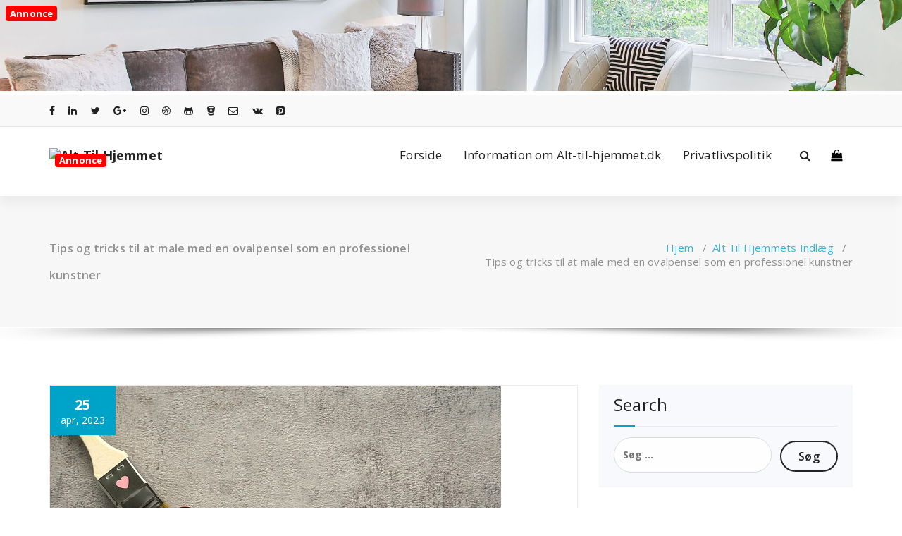

--- FILE ---
content_type: text/html; charset=UTF-8
request_url: https://alt-til-hjemmet.dk/tips-og-tricks-til-at-male-med-en-ovalpensel-som-en-professionel-kunstner/
body_size: 14293
content:
<!DOCTYPE html>
<html lang="da-DK">
	<head>
	<meta charset="UTF-8">
	<meta name="viewport" content="width=device-width, initial-scale=1">
	<link rel="profile" href="https://gmpg.org/xfn/11">
	
	<meta name='robots' content='index, follow, max-image-preview:large, max-snippet:-1, max-video-preview:-1' />
	<style>img:is([sizes="auto" i], [sizes^="auto," i]) { contain-intrinsic-size: 3000px 1500px }</style>
	
	<!-- This site is optimized with the Yoast SEO plugin v26.4 - https://yoast.com/wordpress/plugins/seo/ -->
	<title>Tips og tricks til at male med en ovalpensel som en professionel kunstner - Alt Til Hjemmet</title>
	<link rel="canonical" href="https://alt-til-hjemmet.dk/tips-og-tricks-til-at-male-med-en-ovalpensel-som-en-professionel-kunstner/" />
	<meta property="og:locale" content="da_DK" />
	<meta property="og:type" content="article" />
	<meta property="og:title" content="Tips og tricks til at male med en ovalpensel som en professionel kunstner - Alt Til Hjemmet" />
	<meta property="og:description" content="At male med en ovalpensel kan give dit kunstv&aelig;rk en unik og professionel touch. Men hvordan bruger man egentlig en ovalpensel, og hvilke fordele er der ved at benytte denne type pensel? I denne artikel vil vi give dig tips og tricks til at male med en ovalpensel som en professionel kunstner. Vi vil guide [&hellip;]" />
	<meta property="og:url" content="https://alt-til-hjemmet.dk/tips-og-tricks-til-at-male-med-en-ovalpensel-som-en-professionel-kunstner/" />
	<meta property="og:site_name" content="Alt Til Hjemmet" />
	<meta property="article:published_time" content="2023-04-25T04:00:00+00:00" />
	<meta property="og:image" content="https://alt-til-hjemmet.dk/wp-content/uploads/g4018bbc6fa349fb713a330a7d4e1d9f79a059cd3f1afe16acee220b3f6fee92d8212e4ec28a9660f5b8257cd269069c4ed595ffc287d41767cf6b24a62bc33ee_640.jpg" />
	<meta property="og:image:width" content="640" />
	<meta property="og:image:height" content="427" />
	<meta property="og:image:type" content="image/jpeg" />
	<meta name="twitter:card" content="summary_large_image" />
	<meta name="twitter:label1" content="Estimeret læsetid" />
	<meta name="twitter:data1" content="5 minutter" />
	<script type="application/ld+json" class="yoast-schema-graph">{"@context":"https://schema.org","@graph":[{"@type":"Article","@id":"https://alt-til-hjemmet.dk/tips-og-tricks-til-at-male-med-en-ovalpensel-som-en-professionel-kunstner/#article","isPartOf":{"@id":"https://alt-til-hjemmet.dk/tips-og-tricks-til-at-male-med-en-ovalpensel-som-en-professionel-kunstner/"},"author":{"name":"","@id":""},"headline":"Tips og tricks til at male med en ovalpensel som en professionel kunstner","datePublished":"2023-04-25T04:00:00+00:00","mainEntityOfPage":{"@id":"https://alt-til-hjemmet.dk/tips-og-tricks-til-at-male-med-en-ovalpensel-som-en-professionel-kunstner/"},"wordCount":961,"publisher":{"@id":"https://alt-til-hjemmet.dk/#organization"},"image":{"@id":"https://alt-til-hjemmet.dk/tips-og-tricks-til-at-male-med-en-ovalpensel-som-en-professionel-kunstner/#primaryimage"},"thumbnailUrl":"https://alt-til-hjemmet.dk/wp-content/uploads/g4018bbc6fa349fb713a330a7d4e1d9f79a059cd3f1afe16acee220b3f6fee92d8212e4ec28a9660f5b8257cd269069c4ed595ffc287d41767cf6b24a62bc33ee_640.jpg","articleSection":["Alt Til Hjemmets Indlæg"],"inLanguage":"da-DK"},{"@type":"WebPage","@id":"https://alt-til-hjemmet.dk/tips-og-tricks-til-at-male-med-en-ovalpensel-som-en-professionel-kunstner/","url":"https://alt-til-hjemmet.dk/tips-og-tricks-til-at-male-med-en-ovalpensel-som-en-professionel-kunstner/","name":"Tips og tricks til at male med en ovalpensel som en professionel kunstner - Alt Til Hjemmet","isPartOf":{"@id":"https://alt-til-hjemmet.dk/#website"},"primaryImageOfPage":{"@id":"https://alt-til-hjemmet.dk/tips-og-tricks-til-at-male-med-en-ovalpensel-som-en-professionel-kunstner/#primaryimage"},"image":{"@id":"https://alt-til-hjemmet.dk/tips-og-tricks-til-at-male-med-en-ovalpensel-som-en-professionel-kunstner/#primaryimage"},"thumbnailUrl":"https://alt-til-hjemmet.dk/wp-content/uploads/g4018bbc6fa349fb713a330a7d4e1d9f79a059cd3f1afe16acee220b3f6fee92d8212e4ec28a9660f5b8257cd269069c4ed595ffc287d41767cf6b24a62bc33ee_640.jpg","datePublished":"2023-04-25T04:00:00+00:00","breadcrumb":{"@id":"https://alt-til-hjemmet.dk/tips-og-tricks-til-at-male-med-en-ovalpensel-som-en-professionel-kunstner/#breadcrumb"},"inLanguage":"da-DK","potentialAction":[{"@type":"ReadAction","target":["https://alt-til-hjemmet.dk/tips-og-tricks-til-at-male-med-en-ovalpensel-som-en-professionel-kunstner/"]}]},{"@type":"ImageObject","inLanguage":"da-DK","@id":"https://alt-til-hjemmet.dk/tips-og-tricks-til-at-male-med-en-ovalpensel-som-en-professionel-kunstner/#primaryimage","url":"https://alt-til-hjemmet.dk/wp-content/uploads/g4018bbc6fa349fb713a330a7d4e1d9f79a059cd3f1afe16acee220b3f6fee92d8212e4ec28a9660f5b8257cd269069c4ed595ffc287d41767cf6b24a62bc33ee_640.jpg","contentUrl":"https://alt-til-hjemmet.dk/wp-content/uploads/g4018bbc6fa349fb713a330a7d4e1d9f79a059cd3f1afe16acee220b3f6fee92d8212e4ec28a9660f5b8257cd269069c4ed595ffc287d41767cf6b24a62bc33ee_640.jpg","width":640,"height":427,"caption":"Tips og tricks til at male med en ovalpensel som en professionel kunstner"},{"@type":"BreadcrumbList","@id":"https://alt-til-hjemmet.dk/tips-og-tricks-til-at-male-med-en-ovalpensel-som-en-professionel-kunstner/#breadcrumb","itemListElement":[{"@type":"ListItem","position":1,"name":"Alt-til-hjemmet.dk","item":"https://alt-til-hjemmet.dk/"},{"@type":"ListItem","position":2,"name":"Tips og tricks til at male med en ovalpensel som en professionel kunstner"}]},{"@type":"WebSite","@id":"https://alt-til-hjemmet.dk/#website","url":"https://alt-til-hjemmet.dk/","name":"Alt Til Hjemmet","description":"","publisher":{"@id":"https://alt-til-hjemmet.dk/#organization"},"potentialAction":[{"@type":"SearchAction","target":{"@type":"EntryPoint","urlTemplate":"https://alt-til-hjemmet.dk/?s={search_term_string}"},"query-input":{"@type":"PropertyValueSpecification","valueRequired":true,"valueName":"search_term_string"}}],"inLanguage":"da-DK"},{"@type":"Organization","@id":"https://alt-til-hjemmet.dk/#organization","name":"Alt Til Hjemmet","url":"https://alt-til-hjemmet.dk/","logo":{"@type":"ImageObject","inLanguage":"da-DK","@id":"https://alt-til-hjemmet.dk/#/schema/logo/image/","url":"https://alt-til-hjemmet.dk/wp-content/uploads/Specia.png","contentUrl":"https://alt-til-hjemmet.dk/wp-content/uploads/Specia.png","caption":"Alt Til Hjemmet"},"image":{"@id":"https://alt-til-hjemmet.dk/#/schema/logo/image/"}}]}</script>
	<!-- / Yoast SEO plugin. -->


<link rel='dns-prefetch' href='//fonts.googleapis.com' />
<link rel="alternate" type="application/rss+xml" title="Alt Til Hjemmet &raquo; Feed" href="https://alt-til-hjemmet.dk/feed/" />
<link rel="alternate" type="application/rss+xml" title="Alt Til Hjemmet &raquo;-kommentar-feed" href="https://alt-til-hjemmet.dk/comments/feed/" />
<script type="text/javascript">
/* <![CDATA[ */
window._wpemojiSettings = {"baseUrl":"https:\/\/s.w.org\/images\/core\/emoji\/16.0.1\/72x72\/","ext":".png","svgUrl":"https:\/\/s.w.org\/images\/core\/emoji\/16.0.1\/svg\/","svgExt":".svg","source":{"concatemoji":"https:\/\/alt-til-hjemmet.dk\/wp-includes\/js\/wp-emoji-release.min.js?ver=6.8.3"}};
/*! This file is auto-generated */
!function(s,n){var o,i,e;function c(e){try{var t={supportTests:e,timestamp:(new Date).valueOf()};sessionStorage.setItem(o,JSON.stringify(t))}catch(e){}}function p(e,t,n){e.clearRect(0,0,e.canvas.width,e.canvas.height),e.fillText(t,0,0);var t=new Uint32Array(e.getImageData(0,0,e.canvas.width,e.canvas.height).data),a=(e.clearRect(0,0,e.canvas.width,e.canvas.height),e.fillText(n,0,0),new Uint32Array(e.getImageData(0,0,e.canvas.width,e.canvas.height).data));return t.every(function(e,t){return e===a[t]})}function u(e,t){e.clearRect(0,0,e.canvas.width,e.canvas.height),e.fillText(t,0,0);for(var n=e.getImageData(16,16,1,1),a=0;a<n.data.length;a++)if(0!==n.data[a])return!1;return!0}function f(e,t,n,a){switch(t){case"flag":return n(e,"\ud83c\udff3\ufe0f\u200d\u26a7\ufe0f","\ud83c\udff3\ufe0f\u200b\u26a7\ufe0f")?!1:!n(e,"\ud83c\udde8\ud83c\uddf6","\ud83c\udde8\u200b\ud83c\uddf6")&&!n(e,"\ud83c\udff4\udb40\udc67\udb40\udc62\udb40\udc65\udb40\udc6e\udb40\udc67\udb40\udc7f","\ud83c\udff4\u200b\udb40\udc67\u200b\udb40\udc62\u200b\udb40\udc65\u200b\udb40\udc6e\u200b\udb40\udc67\u200b\udb40\udc7f");case"emoji":return!a(e,"\ud83e\udedf")}return!1}function g(e,t,n,a){var r="undefined"!=typeof WorkerGlobalScope&&self instanceof WorkerGlobalScope?new OffscreenCanvas(300,150):s.createElement("canvas"),o=r.getContext("2d",{willReadFrequently:!0}),i=(o.textBaseline="top",o.font="600 32px Arial",{});return e.forEach(function(e){i[e]=t(o,e,n,a)}),i}function t(e){var t=s.createElement("script");t.src=e,t.defer=!0,s.head.appendChild(t)}"undefined"!=typeof Promise&&(o="wpEmojiSettingsSupports",i=["flag","emoji"],n.supports={everything:!0,everythingExceptFlag:!0},e=new Promise(function(e){s.addEventListener("DOMContentLoaded",e,{once:!0})}),new Promise(function(t){var n=function(){try{var e=JSON.parse(sessionStorage.getItem(o));if("object"==typeof e&&"number"==typeof e.timestamp&&(new Date).valueOf()<e.timestamp+604800&&"object"==typeof e.supportTests)return e.supportTests}catch(e){}return null}();if(!n){if("undefined"!=typeof Worker&&"undefined"!=typeof OffscreenCanvas&&"undefined"!=typeof URL&&URL.createObjectURL&&"undefined"!=typeof Blob)try{var e="postMessage("+g.toString()+"("+[JSON.stringify(i),f.toString(),p.toString(),u.toString()].join(",")+"));",a=new Blob([e],{type:"text/javascript"}),r=new Worker(URL.createObjectURL(a),{name:"wpTestEmojiSupports"});return void(r.onmessage=function(e){c(n=e.data),r.terminate(),t(n)})}catch(e){}c(n=g(i,f,p,u))}t(n)}).then(function(e){for(var t in e)n.supports[t]=e[t],n.supports.everything=n.supports.everything&&n.supports[t],"flag"!==t&&(n.supports.everythingExceptFlag=n.supports.everythingExceptFlag&&n.supports[t]);n.supports.everythingExceptFlag=n.supports.everythingExceptFlag&&!n.supports.flag,n.DOMReady=!1,n.readyCallback=function(){n.DOMReady=!0}}).then(function(){return e}).then(function(){var e;n.supports.everything||(n.readyCallback(),(e=n.source||{}).concatemoji?t(e.concatemoji):e.wpemoji&&e.twemoji&&(t(e.twemoji),t(e.wpemoji)))}))}((window,document),window._wpemojiSettings);
/* ]]> */
</script>
<style id='wp-emoji-styles-inline-css' type='text/css'>

	img.wp-smiley, img.emoji {
		display: inline !important;
		border: none !important;
		box-shadow: none !important;
		height: 1em !important;
		width: 1em !important;
		margin: 0 0.07em !important;
		vertical-align: -0.1em !important;
		background: none !important;
		padding: 0 !important;
	}
</style>
<link rel='stylesheet' id='wp-block-library-css' href='https://alt-til-hjemmet.dk/wp-includes/css/dist/block-library/style.min.css?ver=6.8.3' type='text/css' media='all' />
<style id='classic-theme-styles-inline-css' type='text/css'>
/*! This file is auto-generated */
.wp-block-button__link{color:#fff;background-color:#32373c;border-radius:9999px;box-shadow:none;text-decoration:none;padding:calc(.667em + 2px) calc(1.333em + 2px);font-size:1.125em}.wp-block-file__button{background:#32373c;color:#fff;text-decoration:none}
</style>
<style id='global-styles-inline-css' type='text/css'>
:root{--wp--preset--aspect-ratio--square: 1;--wp--preset--aspect-ratio--4-3: 4/3;--wp--preset--aspect-ratio--3-4: 3/4;--wp--preset--aspect-ratio--3-2: 3/2;--wp--preset--aspect-ratio--2-3: 2/3;--wp--preset--aspect-ratio--16-9: 16/9;--wp--preset--aspect-ratio--9-16: 9/16;--wp--preset--color--black: #000000;--wp--preset--color--cyan-bluish-gray: #abb8c3;--wp--preset--color--white: #ffffff;--wp--preset--color--pale-pink: #f78da7;--wp--preset--color--vivid-red: #cf2e2e;--wp--preset--color--luminous-vivid-orange: #ff6900;--wp--preset--color--luminous-vivid-amber: #fcb900;--wp--preset--color--light-green-cyan: #7bdcb5;--wp--preset--color--vivid-green-cyan: #00d084;--wp--preset--color--pale-cyan-blue: #8ed1fc;--wp--preset--color--vivid-cyan-blue: #0693e3;--wp--preset--color--vivid-purple: #9b51e0;--wp--preset--gradient--vivid-cyan-blue-to-vivid-purple: linear-gradient(135deg,rgba(6,147,227,1) 0%,rgb(155,81,224) 100%);--wp--preset--gradient--light-green-cyan-to-vivid-green-cyan: linear-gradient(135deg,rgb(122,220,180) 0%,rgb(0,208,130) 100%);--wp--preset--gradient--luminous-vivid-amber-to-luminous-vivid-orange: linear-gradient(135deg,rgba(252,185,0,1) 0%,rgba(255,105,0,1) 100%);--wp--preset--gradient--luminous-vivid-orange-to-vivid-red: linear-gradient(135deg,rgba(255,105,0,1) 0%,rgb(207,46,46) 100%);--wp--preset--gradient--very-light-gray-to-cyan-bluish-gray: linear-gradient(135deg,rgb(238,238,238) 0%,rgb(169,184,195) 100%);--wp--preset--gradient--cool-to-warm-spectrum: linear-gradient(135deg,rgb(74,234,220) 0%,rgb(151,120,209) 20%,rgb(207,42,186) 40%,rgb(238,44,130) 60%,rgb(251,105,98) 80%,rgb(254,248,76) 100%);--wp--preset--gradient--blush-light-purple: linear-gradient(135deg,rgb(255,206,236) 0%,rgb(152,150,240) 100%);--wp--preset--gradient--blush-bordeaux: linear-gradient(135deg,rgb(254,205,165) 0%,rgb(254,45,45) 50%,rgb(107,0,62) 100%);--wp--preset--gradient--luminous-dusk: linear-gradient(135deg,rgb(255,203,112) 0%,rgb(199,81,192) 50%,rgb(65,88,208) 100%);--wp--preset--gradient--pale-ocean: linear-gradient(135deg,rgb(255,245,203) 0%,rgb(182,227,212) 50%,rgb(51,167,181) 100%);--wp--preset--gradient--electric-grass: linear-gradient(135deg,rgb(202,248,128) 0%,rgb(113,206,126) 100%);--wp--preset--gradient--midnight: linear-gradient(135deg,rgb(2,3,129) 0%,rgb(40,116,252) 100%);--wp--preset--font-size--small: 13px;--wp--preset--font-size--medium: 20px;--wp--preset--font-size--large: 36px;--wp--preset--font-size--x-large: 42px;--wp--preset--spacing--20: 0.44rem;--wp--preset--spacing--30: 0.67rem;--wp--preset--spacing--40: 1rem;--wp--preset--spacing--50: 1.5rem;--wp--preset--spacing--60: 2.25rem;--wp--preset--spacing--70: 3.38rem;--wp--preset--spacing--80: 5.06rem;--wp--preset--shadow--natural: 6px 6px 9px rgba(0, 0, 0, 0.2);--wp--preset--shadow--deep: 12px 12px 50px rgba(0, 0, 0, 0.4);--wp--preset--shadow--sharp: 6px 6px 0px rgba(0, 0, 0, 0.2);--wp--preset--shadow--outlined: 6px 6px 0px -3px rgba(255, 255, 255, 1), 6px 6px rgba(0, 0, 0, 1);--wp--preset--shadow--crisp: 6px 6px 0px rgba(0, 0, 0, 1);}:where(.is-layout-flex){gap: 0.5em;}:where(.is-layout-grid){gap: 0.5em;}body .is-layout-flex{display: flex;}.is-layout-flex{flex-wrap: wrap;align-items: center;}.is-layout-flex > :is(*, div){margin: 0;}body .is-layout-grid{display: grid;}.is-layout-grid > :is(*, div){margin: 0;}:where(.wp-block-columns.is-layout-flex){gap: 2em;}:where(.wp-block-columns.is-layout-grid){gap: 2em;}:where(.wp-block-post-template.is-layout-flex){gap: 1.25em;}:where(.wp-block-post-template.is-layout-grid){gap: 1.25em;}.has-black-color{color: var(--wp--preset--color--black) !important;}.has-cyan-bluish-gray-color{color: var(--wp--preset--color--cyan-bluish-gray) !important;}.has-white-color{color: var(--wp--preset--color--white) !important;}.has-pale-pink-color{color: var(--wp--preset--color--pale-pink) !important;}.has-vivid-red-color{color: var(--wp--preset--color--vivid-red) !important;}.has-luminous-vivid-orange-color{color: var(--wp--preset--color--luminous-vivid-orange) !important;}.has-luminous-vivid-amber-color{color: var(--wp--preset--color--luminous-vivid-amber) !important;}.has-light-green-cyan-color{color: var(--wp--preset--color--light-green-cyan) !important;}.has-vivid-green-cyan-color{color: var(--wp--preset--color--vivid-green-cyan) !important;}.has-pale-cyan-blue-color{color: var(--wp--preset--color--pale-cyan-blue) !important;}.has-vivid-cyan-blue-color{color: var(--wp--preset--color--vivid-cyan-blue) !important;}.has-vivid-purple-color{color: var(--wp--preset--color--vivid-purple) !important;}.has-black-background-color{background-color: var(--wp--preset--color--black) !important;}.has-cyan-bluish-gray-background-color{background-color: var(--wp--preset--color--cyan-bluish-gray) !important;}.has-white-background-color{background-color: var(--wp--preset--color--white) !important;}.has-pale-pink-background-color{background-color: var(--wp--preset--color--pale-pink) !important;}.has-vivid-red-background-color{background-color: var(--wp--preset--color--vivid-red) !important;}.has-luminous-vivid-orange-background-color{background-color: var(--wp--preset--color--luminous-vivid-orange) !important;}.has-luminous-vivid-amber-background-color{background-color: var(--wp--preset--color--luminous-vivid-amber) !important;}.has-light-green-cyan-background-color{background-color: var(--wp--preset--color--light-green-cyan) !important;}.has-vivid-green-cyan-background-color{background-color: var(--wp--preset--color--vivid-green-cyan) !important;}.has-pale-cyan-blue-background-color{background-color: var(--wp--preset--color--pale-cyan-blue) !important;}.has-vivid-cyan-blue-background-color{background-color: var(--wp--preset--color--vivid-cyan-blue) !important;}.has-vivid-purple-background-color{background-color: var(--wp--preset--color--vivid-purple) !important;}.has-black-border-color{border-color: var(--wp--preset--color--black) !important;}.has-cyan-bluish-gray-border-color{border-color: var(--wp--preset--color--cyan-bluish-gray) !important;}.has-white-border-color{border-color: var(--wp--preset--color--white) !important;}.has-pale-pink-border-color{border-color: var(--wp--preset--color--pale-pink) !important;}.has-vivid-red-border-color{border-color: var(--wp--preset--color--vivid-red) !important;}.has-luminous-vivid-orange-border-color{border-color: var(--wp--preset--color--luminous-vivid-orange) !important;}.has-luminous-vivid-amber-border-color{border-color: var(--wp--preset--color--luminous-vivid-amber) !important;}.has-light-green-cyan-border-color{border-color: var(--wp--preset--color--light-green-cyan) !important;}.has-vivid-green-cyan-border-color{border-color: var(--wp--preset--color--vivid-green-cyan) !important;}.has-pale-cyan-blue-border-color{border-color: var(--wp--preset--color--pale-cyan-blue) !important;}.has-vivid-cyan-blue-border-color{border-color: var(--wp--preset--color--vivid-cyan-blue) !important;}.has-vivid-purple-border-color{border-color: var(--wp--preset--color--vivid-purple) !important;}.has-vivid-cyan-blue-to-vivid-purple-gradient-background{background: var(--wp--preset--gradient--vivid-cyan-blue-to-vivid-purple) !important;}.has-light-green-cyan-to-vivid-green-cyan-gradient-background{background: var(--wp--preset--gradient--light-green-cyan-to-vivid-green-cyan) !important;}.has-luminous-vivid-amber-to-luminous-vivid-orange-gradient-background{background: var(--wp--preset--gradient--luminous-vivid-amber-to-luminous-vivid-orange) !important;}.has-luminous-vivid-orange-to-vivid-red-gradient-background{background: var(--wp--preset--gradient--luminous-vivid-orange-to-vivid-red) !important;}.has-very-light-gray-to-cyan-bluish-gray-gradient-background{background: var(--wp--preset--gradient--very-light-gray-to-cyan-bluish-gray) !important;}.has-cool-to-warm-spectrum-gradient-background{background: var(--wp--preset--gradient--cool-to-warm-spectrum) !important;}.has-blush-light-purple-gradient-background{background: var(--wp--preset--gradient--blush-light-purple) !important;}.has-blush-bordeaux-gradient-background{background: var(--wp--preset--gradient--blush-bordeaux) !important;}.has-luminous-dusk-gradient-background{background: var(--wp--preset--gradient--luminous-dusk) !important;}.has-pale-ocean-gradient-background{background: var(--wp--preset--gradient--pale-ocean) !important;}.has-electric-grass-gradient-background{background: var(--wp--preset--gradient--electric-grass) !important;}.has-midnight-gradient-background{background: var(--wp--preset--gradient--midnight) !important;}.has-small-font-size{font-size: var(--wp--preset--font-size--small) !important;}.has-medium-font-size{font-size: var(--wp--preset--font-size--medium) !important;}.has-large-font-size{font-size: var(--wp--preset--font-size--large) !important;}.has-x-large-font-size{font-size: var(--wp--preset--font-size--x-large) !important;}
:where(.wp-block-post-template.is-layout-flex){gap: 1.25em;}:where(.wp-block-post-template.is-layout-grid){gap: 1.25em;}
:where(.wp-block-columns.is-layout-flex){gap: 2em;}:where(.wp-block-columns.is-layout-grid){gap: 2em;}
:root :where(.wp-block-pullquote){font-size: 1.5em;line-height: 1.6;}
</style>
<link rel='stylesheet' id='specia-style-css' href='https://alt-til-hjemmet.dk/wp-content/themes/specia/style.css?ver=6.8.3' type='text/css' media='all' />
<style id='specia-style-inline-css' type='text/css'>
.bt-primary,a.bt-primary,button.bt-primary,.more-link,a.more-link, .wpcf7-submit,input.wpcf7-submit,div.tagcloud a,.widget .woocommerce-product-search input[type='search'],.widget .search-form input[type='search'],input[type='submit'],button[type='submit'],.woo-sidebar .woocommerce-mini-cart__buttons.buttons .button,footer .woocommerce-mini-cart__buttons.buttons .button,.woocommerce ul.products li.product .button, .woocommerce nav.woocommerce-pagination ul li a,.woocommerce nav.woocommerce-pagination ul li span,.top-scroll,.woocommerce-cart .wc-proceed-to-checkout a.checkout-button,.woocommerce table.cart td.actions .input-text,.woocommerce-page #content table.cart td.actions .input-text,.woocommerce-page table.cart td.actions .input-text,.wp-block-search .wp-block-search__input, .wp-block-loginout a, .woocommerce a.button, .woocommerce span.onsale {
					border-radius: 100px !important;
				}

</style>
<link rel='stylesheet' id='specia-default-css' href='https://alt-til-hjemmet.dk/wp-content/themes/specia/css/colors/default.css?ver=6.8.3' type='text/css' media='all' />
<link rel='stylesheet' id='owl-carousel-css' href='https://alt-til-hjemmet.dk/wp-content/themes/specia/css/owl.carousel.css?ver=6.8.3' type='text/css' media='all' />
<link rel='stylesheet' id='bootstrap-css' href='https://alt-til-hjemmet.dk/wp-content/themes/specia/css/bootstrap.min.css?ver=6.8.3' type='text/css' media='all' />
<link rel='stylesheet' id='woo-css' href='https://alt-til-hjemmet.dk/wp-content/themes/specia/css/woo.css?ver=6.8.3' type='text/css' media='all' />
<link rel='stylesheet' id='specia-form-css' href='https://alt-til-hjemmet.dk/wp-content/themes/specia/css/form.css?ver=6.8.3' type='text/css' media='all' />
<link rel='stylesheet' id='specia-typography-css' href='https://alt-til-hjemmet.dk/wp-content/themes/specia/css/typography.css?ver=6.8.3' type='text/css' media='all' />
<link rel='stylesheet' id='specia-media-query-css' href='https://alt-til-hjemmet.dk/wp-content/themes/specia/css/media-query.css?ver=6.8.3' type='text/css' media='all' />
<link rel='stylesheet' id='specia-widget-css' href='https://alt-til-hjemmet.dk/wp-content/themes/specia/css/widget.css?ver=6.8.3' type='text/css' media='all' />
<link rel='stylesheet' id='specia-top-widget-css' href='https://alt-til-hjemmet.dk/wp-content/themes/specia/css/top-widget.css?ver=6.8.3' type='text/css' media='all' />
<link rel='stylesheet' id='specia-text-animate-css' href='https://alt-til-hjemmet.dk/wp-content/themes/specia/css/text-animate.css?ver=6.8.3' type='text/css' media='all' />
<link rel='stylesheet' id='animate-css' href='https://alt-til-hjemmet.dk/wp-content/themes/specia/css/animate.min.css?ver=6.8.3' type='text/css' media='all' />
<link rel='stylesheet' id='specia-text-rotator-css' href='https://alt-til-hjemmet.dk/wp-content/themes/specia/css/text-rotator.css?ver=6.8.3' type='text/css' media='all' />
<link rel='stylesheet' id='specia-menus-css' href='https://alt-til-hjemmet.dk/wp-content/themes/specia/css/menus.css?ver=6.8.3' type='text/css' media='all' />
<link rel='stylesheet' id='font-awesome-css' href='https://alt-til-hjemmet.dk/wp-content/themes/specia/css/fonts/font-awesome/css/font-awesome.min.css?ver=6.8.3' type='text/css' media='all' />
<link rel='stylesheet' id='specia-fonts-css' href='//fonts.googleapis.com/css?family=Open+Sans%3A300%2C400%2C600%2C700%2C800%7CRaleway%3A400%2C700&#038;subset=latin%2Clatin-ext' type='text/css' media='all' />
<script type="text/javascript" src="https://alt-til-hjemmet.dk/wp-includes/js/jquery/jquery.min.js?ver=3.7.1" id="jquery-core-js"></script>
<script type="text/javascript" src="https://alt-til-hjemmet.dk/wp-includes/js/jquery/jquery-migrate.min.js?ver=3.4.1" id="jquery-migrate-js"></script>
<script type="text/javascript" src="https://alt-til-hjemmet.dk/wp-content/themes/specia/js/bootstrap.min.js?ver=6.8.3" id="bootstrap-js"></script>
<script type="text/javascript" src="https://alt-til-hjemmet.dk/wp-content/themes/specia/js/owl.carousel.min.js?ver=6.8.3" id="owl-carousel-js"></script>
<script type="text/javascript" src="https://alt-til-hjemmet.dk/wp-content/themes/specia/js/jquery.simple-text-rotator.min.js?ver=6.8.3" id="jquery-text-rotator-js"></script>
<script type="text/javascript" src="https://alt-til-hjemmet.dk/wp-content/themes/specia/js/wow.min.js?ver=6.8.3" id="wow-min-js"></script>
<script type="text/javascript" src="https://alt-til-hjemmet.dk/wp-content/themes/specia/js/component.min.js?ver=6.8.3" id="specia-service-component-js"></script>
<script type="text/javascript" src="https://alt-til-hjemmet.dk/wp-content/themes/specia/js/modernizr.custom.min.js?ver=6.8.3" id="specia-service-modernizr-custom-js"></script>
<script type="text/javascript" src="https://alt-til-hjemmet.dk/wp-content/themes/specia/js/custom.js?ver=6.8.3" id="specia-custom-js-js"></script>
<link rel="https://api.w.org/" href="https://alt-til-hjemmet.dk/wp-json/" /><link rel="alternate" title="JSON" type="application/json" href="https://alt-til-hjemmet.dk/wp-json/wp/v2/posts/375" /><link rel="EditURI" type="application/rsd+xml" title="RSD" href="https://alt-til-hjemmet.dk/xmlrpc.php?rsd" />
<meta name="generator" content="WordPress 6.8.3" />
<link rel='shortlink' href='https://alt-til-hjemmet.dk/?p=375' />
<link rel="alternate" title="oEmbed (JSON)" type="application/json+oembed" href="https://alt-til-hjemmet.dk/wp-json/oembed/1.0/embed?url=https%3A%2F%2Falt-til-hjemmet.dk%2Ftips-og-tricks-til-at-male-med-en-ovalpensel-som-en-professionel-kunstner%2F" />
<link rel="alternate" title="oEmbed (XML)" type="text/xml+oembed" href="https://alt-til-hjemmet.dk/wp-json/oembed/1.0/embed?url=https%3A%2F%2Falt-til-hjemmet.dk%2Ftips-og-tricks-til-at-male-med-en-ovalpensel-som-en-professionel-kunstner%2F&#038;format=xml" />
</head>

<body data-rsssl=1 class="wp-singular post-template-default single single-post postid-375 single-format-standard wp-custom-logo wp-theme-specia">
<div id="page" class="site">
	<a class="skip-link screen-reader-text" href="#content">Videre til indhold</a>

	<a href="https://alt-til-hjemmet.dk/" id="custom-header" rel="home">
		<img src="https://alt-til-hjemmet.dk/wp-content/uploads/cropped-Untitled-1-2.jpg" width="2000" height="201" alt="Alt Til Hjemmet">
	</a>
	


<header id="header-section" class="header nav-specia" role="banner">
		<div id="unique-header" class="header-top-info d-lg-block d-none wow fadeInDown">
		<div class="header-widget">
			<div class="container">
				<div class="row">
					<div class="col-lg-6 col-12">
						<div id="header-top-left" class="text-lg-left text-center">
							<!-- Start Social Media Icons -->
											
															<aside id="social_widget" class="widget widget_social_widget">
									<ul>
										 
											<li><a class="tool-bounce tool-bottom-left" href="#" aria-label="fa-facebook"><i class="fa fa-facebook"></i></a></li>
																				
										 
										<li><a class="tool-bounce tool-bottom-left" href="#" aria-label="fa-linkedin"><i class="fa fa-linkedin"></i></a></li>
																				
										 
										<li><a class="tool-bounce tool-bottom-left" href="#" aria-label="fa-twitter"><i class="fa fa-twitter"></i></a></li>
																				
										 
										<li><a class="tool-bounce tool-bottom-left" href="#" aria-label="fa-google-plus"><i class="fa fa-google-plus"></i></a></li>
																				
										 
										<li><a class="tool-bounce tool-bottom-left" href="#" aria-label="fa-instagram"><i class="fa fa-instagram"></i></a></li>
																				
										 
										<li><a class="tool-bounce tool-bottom-left" href="#" aria-label="fa-dribbble"><i class="fa fa-dribbble"></i></a></li>
																				
										 
										<li><a class="tool-bounce tool-bottom-left" href="#" aria-label="fa-github-alt"><i class="fa fa-github-alt"></i></a></li>
																				
										 
										<li><a class="tool-bounce tool-bottom-left" href="#" aria-label="fa-bitbucket"><i class="fa fa-bitbucket"></i></a></li>
																				
										 
										<li><a class="tool-bounce tool-bottom-left" href="/cdn-cgi/l/email-protection#a380" aria-label="fa-envelope-o"><i class="fa fa-envelope-o"></i></a></li>
																				
																				
										 
										<li><a class="tool-bounce tool-bottom-left" href="#" aria-label="fa-vk"><i class="fa fa-vk"></i></a></li>
																				
										 
										<li><a class="tool-bounce tool-bottom-left" href="#" aria-label="fa-pinterest-square"><i class="fa fa-pinterest-square"></i></a></li>
																			</ul>
								</aside>
									                	<!-- /End Social Media Icons-->
						</div>
					</div>
					<div class="col-lg-6 col-12">
						<div id="header-top-right" class="text-lg-right text-center">
																					
						</div>
					</div>
				</div>
			</div>
		</div>
	</div>
	
	<div class="navigator-wrapper">
		<!-- Mobile Toggle -->
	    <div class="theme-mobile-nav d-lg-none d-block sticky-nav">
	        <div class="container">
	            <div class="row">
	                <div class="col-md-12">
	                    <div class="theme-mobile-menu">
	                        <div class="headtop-mobi">
	                            <div class="headtop-shift">
	                                <a href="javascript:void(0);" class="header-sidebar-toggle open-toggle"><span></span></a>
	                                <a href="javascript:void(0);" class="header-sidebar-toggle close-button"><span></span></a>
	                                <div id="mob-h-top" class="mobi-head-top animated"></div>
	                            </div>
	                        </div>
	                        <div class="mobile-logo">
                             	<a href="https://alt-til-hjemmet.dk/" class="custom-logo-link" rel="home"><img src="https://alt-til-hjemmet.dk/wp-content/uploads/Specia.png" class="custom-logo navbar-brand" alt="Alt Til Hjemmet" decoding="async" /></a>	                        </div>
	                        <div class="menu-toggle-wrap">
	                            <div class="hamburger-menu">
	                                <a href="javascript:void(0);" class="menu-toggle">
	                                    <div class="top-bun"></div>
	                                    <div class="meat"></div>
	                                    <div class="bottom-bun"></div>
	                                </a>
	                            </div>
	                        </div>
	                        <div id="mobile-m" class="mobile-menu">
	                            <div class="mobile-menu-shift">
	                                <a href="javascript:void(0);" class="close-style close-menu"></a>
	                            </div>
	                        </div>
	                    </div>
	                </div>
	            </div>
	        </div>
	    </div>
	    <!-- / -->

	    <!-- Top Menu -->
	    <div class="xl-nav-area d-none d-lg-block">
	        <div class="navigation sticky-nav">
	            <div class="container">
	                <div class="row">
	                    <div class="col-md-3 my-auto">
	                        <div class="logo">
                                <a href="https://alt-til-hjemmet.dk/" class="custom-logo-link" rel="home"><img src="https://alt-til-hjemmet.dk/wp-content/uploads/Specia.png" class="custom-logo navbar-brand" alt="Alt Til Hjemmet" decoding="async" /></a>	                        </div>
	                    </div>
	                    <div class="col-md-9 my-auto">
	                        <div class="theme-menu">
	                            <nav class="menubar">
	                                <ul id="menu-pl_secondary_menu" class="menu-wrap"><li id="menu-item-10" class="menu-item menu-item-type-custom menu-item-object-custom menu-item-home menu-item-10"><a href="https://alt-til-hjemmet.dk/">Forside</a></li>
<li id="menu-item-13" class="menu-item menu-item-type-post_type menu-item-object-page menu-item-13"><a href="https://alt-til-hjemmet.dk/information-om-alt-til-hjemmet-dk/">Information om Alt-til-hjemmet.dk</a></li>
<li id="menu-item-14" class="menu-item menu-item-type-post_type menu-item-object-page menu-item-privacy-policy menu-item-14"><a href="https://alt-til-hjemmet.dk/privatlivspolitik/">Privatlivspolitik</a></li>
</ul>                               
	                            </nav>
	                            <div class="menu-right">
	                                <ul class="wrap-right">
	                                    <li class="search-button">
	                                        <a href="#" id="view-search-btn" class="header-search-toggle"><i class="fa fa-search"></i></a>
	                                        <!-- Quik search -->
	                                        <div class="view-search-btn header-search-popup">
	                                            <form method="get" class="search-form" action="https://alt-til-hjemmet.dk/" aria-label="Søg websted">
	                                                <span class="screen-reader-text">Søg efter:</span>
	                                                <input type="search" class="search-field header-search-field" placeholder="Indtast for at søge" name="s" id="popfocus" value="" autofocus>
	                                                <a href="#" class="close-style header-search-close"></a>
	                                            </form>
	                                        </div>
	                                        <!-- / -->
	                                    </li>
																					<li class="cart-wrapper">
												<div class="cart-icon-wrap">
													<a href="javascript:void(0)" id="cart"><i class="fa fa-shopping-bag"></i>
																										</a>
												</div>
												
												<!-- Shopping Cart -->
																								<!--end shopping-cart -->
											</li>
											                                    	                                </ul>
	                            </div>
	                        </div>
	                    </div>
	                </div>
	            </div>
	        </div>
	    </div>
	</div>

</header>
<section class="breadcrumb shadow-one">
    <div class="background-overlay">
        <div class="container">
            <div class="row padding-top-40 padding-bottom-40">
                <div class="col-md-6 col-xs-12 col-sm-6">
                     <h2>
						Tips og tricks til at male med en ovalpensel som en professionel kunstner					</h2>
                </div>

                <div class="col-md-6 col-xs-12 col-sm-6 breadcrumb-position">
					<ul class="page-breadcrumb">
						<li><a href="https://alt-til-hjemmet.dk">Hjem</a> &nbsp &#47; &nbsp<a href="https://alt-til-hjemmet.dk/alt-til-hjemmets-indlaeg/">Alt Til Hjemmets Indlæg</a> &nbsp &#47; &nbsp<li class="active">Tips og tricks til at male med en ovalpensel som en professionel kunstner</li></li>                    </ul>
                </div>
            </div>
        </div>
    </div>
</section>

<div class="clearfix"></div>

	<div id="content" class="site-content" role="main">
<!-- Blog & Sidebar Section -->
<section class="page-wrapper">
	<div class="container">
		<div class="row padding-top-60 padding-bottom-60">
			
			<!--Blog Detail-->
			<div class="col-md-8" >
					
										
												
							<article id="post-375" class="post-375 post type-post status-publish format-standard has-post-thumbnail hentry category-alt-til-hjemmets-indlaeg">
    	<div class="post_date">
		<span class="date">25</span>
		<h6>apr, 2023</h6>
	</div>
	    <a  href="" class="post-thumbnail" ><img width="640" height="427" src="https://alt-til-hjemmet.dk/wp-content/uploads/g4018bbc6fa349fb713a330a7d4e1d9f79a059cd3f1afe16acee220b3f6fee92d8212e4ec28a9660f5b8257cd269069c4ed595ffc287d41767cf6b24a62bc33ee_640.jpg" class="attachment-post-thumbnail size-post-thumbnail wp-post-image" alt="Tips og tricks til at male med en ovalpensel som en professionel kunstner" decoding="async" fetchpriority="high" srcset="https://alt-til-hjemmet.dk/wp-content/uploads/g4018bbc6fa349fb713a330a7d4e1d9f79a059cd3f1afe16acee220b3f6fee92d8212e4ec28a9660f5b8257cd269069c4ed595ffc287d41767cf6b24a62bc33ee_640.jpg 640w, https://alt-til-hjemmet.dk/wp-content/uploads/g4018bbc6fa349fb713a330a7d4e1d9f79a059cd3f1afe16acee220b3f6fee92d8212e4ec28a9660f5b8257cd269069c4ed595ffc287d41767cf6b24a62bc33ee_640-300x200.jpg 300w" sizes="(max-width: 640px) 100vw, 640px" /></a>
	    <footer class="entry-footer">
        <span class="byline">
            <span class="author vcard">
				<a class="url fn n" href="https://alt-til-hjemmet.dk/author/"><i class="fa fa-user"></i>  </a>
            </span>
        </span>

                <span class="cat-links">
            <a href=""><i class="fa fa-folder-open"></i>  <a href="https://alt-til-hjemmet.dk/alt-til-hjemmets-indlaeg/" rel="category tag">Alt Til Hjemmets Indlæg</a></a>
        </span>
        
        
    </footer><!-- .entry-footer -->

    <header class="entry-header">
        <h2 class="entry-title">Tips og tricks til at male med en ovalpensel som en professionel kunstner</h2> 
    </header><!-- .entry-header -->

    <div class="entry-content">
       <img decoding="async" src="/wp-content/uploads/54cac58877d3a6c66bee7b6e800b3ded.jpg"><?xml encoding="utf-8" ?><p>At male med en ovalpensel kan give dit kunstv&aelig;rk en unik og professionel touch. Men hvordan bruger man egentlig en ovalpensel, og hvilke fordele er der ved at benytte denne type pensel? I denne artikel vil vi <a href="https://drv.dk/guide/bedste-ovalpensel/">give dig tips og tricks til at male med en ovalpensel som en professionel kunstner.</a><img decoding="async" src="https://alt-til-hjemmet.dk/wp-content/plugins/SponsoredPostImageArticle/AD.png" alt="Reklamelink" style="margin-left: 4px; vertical-align: middle; width: 90px; height: 18px;"> Vi vil guide dig igennem valget af den rigtige ovalpensel og de bedste malingstyper, samt give dig tips til at opn&aring; en flot og ensartet finish p&aring; dit kunstv&aelig;rk. Uanset om du er en erfaren kunstner eller nybegynder, vil denne artikel give dig de n&oslash;dvendige redskaber til at male med en ovalpensel som en sand professionel.</p><h2>Hvad er en ovalpensel?</h2><p>En ovalpensel er en type malerpensel med en flad, oval form. Den er designet til at kunne male store flader, men ogs&aring; til at kunne n&aring; ind i hj&oslash;rner og kanter. Ovalpensler f&aring;s i forskellige st&oslash;rrelser, og de er ofte lavet af syntetiske eller naturlige h&aring;r. De er velegnede til b&aring;de vandbaserede og oliebaserede malinger, og de kan bruges til b&aring;de indend&oslash;rs og udend&oslash;rs malerprojekter. Ovalpensler er popul&aelig;re blandt professionelle malere p&aring; grund af deres alsidighed og evne til at skabe en j&aelig;vn og glat overflade.</p><h2>Fordele ved at male med en ovalpensel</h2><p>En af de st&oslash;rste fordele ved at male med en ovalpensel er, at den er i stand til at d&aelig;kke st&oslash;rre omr&aring;der p&aring; kortere tid. Ovalpenslen har en bredere b&oslash;rste med en afrundet spids, som g&oslash;r det lettere at male store flader j&aelig;vnt og hurtigt. Den er ogs&aring; ideel til at male hj&oslash;rner og kanter, da den kan vinkles og drejes i forskellige retninger og stadig bevare sin form.</p><p>En anden fordel ved ovalpenslen er, at den kan bruges til at skabe forskellige effekter og teksturer. Ved at variere trykket og bev&aelig;gelsen af penslen kan man opn&aring; alt fra glatte overflader til struktureret og grovere overflader. Ovalpenslen er ogs&aring; velegnet til at male forskellige materialer som tr&aelig;, metal og mursten, og kan bruges b&aring;de indend&oslash;rs og udend&oslash;rs.</p><p>En tredje fordel ved at male med en ovalpensel er, at den er mere behagelig at bruge i l&aelig;ngere tid. Den afrundede form og den ergonomiske h&aring;ndtag g&oslash;r det nemmere at holde fast i penslen og bev&aelig;ge den rundt uden at belaste h&aring;nden og armen s&aring; meget som en traditionel flad pensel ville g&oslash;re. Dette g&oslash;r det muligt at male i l&aelig;ngere tid uden at blive tr&aelig;t og g&oslash;re fejl p&aring; grund af udmattelse.</p><p>Alt i alt er der mange gode grunde til at v&aelig;lge en ovalpensel til malerarbejde. Det er en alsidig og effektiv pensel, der kan hj&aelig;lpe dig med at opn&aring; et professionelt resultat p&aring; kortere tid.</p><h2>Valg af ovalpensel og malingstyper</h2><p>N&aring;r du skal v&aelig;lge en ovalpensel, er det vigtigt at tage h&oslash;jde for st&oslash;rrelsen og dens egenskaber. En st&oslash;rre ovalpensel er bedre egnet til st&oslash;rre flader, mens en mindre ovalpensel er perfekt til detaljer og sm&aring; omr&aring;der. Derudover skal du ogs&aring; tage h&oslash;jde for dens stivhed og dens h&aring;rtype. En ovalpensel med syntetisk h&aring;r er bedre egnet til vandbaserede malinger, mens en ovalpensel med naturh&aring;r er bedre egnet til oliebaserede malinger.</p><p>N&aring;r det kommer til malingstyper, er der ogs&aring; forskellige faktorer, der skal tages i betragtning. Hvis du maler p&aring; tr&aelig;, er det bedst at v&aelig;lge en maling, der er specifikt designet til tr&aelig;, da den vil have en bedre vedh&aelig;ftning og holdbarhed. Hvis du maler p&aring; metal, er det bedst at v&aelig;lge en maling, der er rustbeskyttende. Hvis du maler p&aring; v&aelig;gge eller loft, er det bedst at v&aelig;lge en maling, der er beregnet til indend&oslash;rs brug og har en god d&aelig;kkeevne.</p><p>Det er ogs&aring; vigtigt at tage h&oslash;jde for glansen i malingen. En h&oslash;jglans maling vil give en skinnende overflade, mens en mat maling vil give en mere d&aelig;mpet finish. En halvblank maling er en god mellemting mellem de to. Det er vigtigt at v&aelig;lge den rigtige glans, da det kan p&aring;virke, hvordan farven ser ud p&aring; overfladen, samt hvor nemt det er at reng&oslash;re overfladen.</p><p>Ved at tage h&oslash;jde for disse faktorer og v&aelig;lge den rigtige ovalpensel og malingstype, kan du opn&aring; en professionel finish og skabe et flot resultat.</p><h2>Tips til at opn&aring; en professionel finish med en ovalpensel</h2><p>N&aring;r du maler med en ovalpensel, er det vigtigt at have nogle teknikker i baghovedet for at opn&aring; den bedste finish. F&oslash;r du g&aring;r i gang, er det en god id&eacute; at s&oslash;rge for, at din pensel er ren og t&oslash;r, og at du har den rigtige malingstype til det p&aring;g&aelig;ldende projekt. N&aring;r du har gjort det, kan du begynde at male med din ovalpensel. For at undg&aring; at f&aring; synlige penselstr&oslash;g p&aring; dit maleri, kan du fors&oslash;ge at male langs kanterne f&oslash;rst og derefter fylde ud i midten. Det kan ogs&aring; hj&aelig;lpe at fortynde din maling lidt med vand, s&aring; den glider lettere p&aring; overfladen og ikke efterlader striber. N&aring;r du maler med en ovalpensel, er det ogs&aring; vigtigt at holde penslen vandret og undg&aring; at trykke for h&aring;rdt p&aring; den, da det kan resultere i uj&aelig;vne og u&oslash;nskede streger p&aring; dit maleri. Til sidst kan du fors&oslash;ge at arbejde i lag, s&aring; du opbygger farven gradvist og opn&aring;r en mere j&aelig;vn og professionel finish.</p>
    </div><!-- .entry-content -->

</article>
					
												
						
<div id="comments" class="comments-area">

	
</div><!-- #comments -->
						
								
			</div>
			<!--/End of Blog Detail-->

				<div class="col-md-4">
	<div class="sidebar" role="complementary">
		<aside id="search-1" class="widget"><h3 class="widget-title">Search</h3><div class="title-border"></div><form role="search" method="get" class="search-form" action="https://alt-til-hjemmet.dk/">
				<label>
					<span class="screen-reader-text">Søg efter:</span>
					<input type="search" class="search-field" placeholder="Søg &hellip;" value="" name="s" />
				</label>
				<input type="submit" class="search-submit" value="Søg" />
			</form></aside><aside id="archives-1" class="widget"><h3 class="widget-title">Archives</h3><div class="title-border"></div>
			<ul>
					<li><a href='https://alt-til-hjemmet.dk/2025/11/'>november 2025</a></li>
	<li><a href='https://alt-til-hjemmet.dk/2025/10/'>oktober 2025</a></li>
	<li><a href='https://alt-til-hjemmet.dk/2025/09/'>september 2025</a></li>
	<li><a href='https://alt-til-hjemmet.dk/2025/08/'>august 2025</a></li>
	<li><a href='https://alt-til-hjemmet.dk/2025/07/'>juli 2025</a></li>
	<li><a href='https://alt-til-hjemmet.dk/2025/06/'>juni 2025</a></li>
	<li><a href='https://alt-til-hjemmet.dk/2025/05/'>maj 2025</a></li>
	<li><a href='https://alt-til-hjemmet.dk/2025/04/'>april 2025</a></li>
	<li><a href='https://alt-til-hjemmet.dk/2025/03/'>marts 2025</a></li>
	<li><a href='https://alt-til-hjemmet.dk/2025/02/'>februar 2025</a></li>
	<li><a href='https://alt-til-hjemmet.dk/2025/01/'>januar 2025</a></li>
	<li><a href='https://alt-til-hjemmet.dk/2024/12/'>december 2024</a></li>
	<li><a href='https://alt-til-hjemmet.dk/2024/11/'>november 2024</a></li>
	<li><a href='https://alt-til-hjemmet.dk/2024/10/'>oktober 2024</a></li>
	<li><a href='https://alt-til-hjemmet.dk/2024/09/'>september 2024</a></li>
	<li><a href='https://alt-til-hjemmet.dk/2024/08/'>august 2024</a></li>
	<li><a href='https://alt-til-hjemmet.dk/2024/07/'>juli 2024</a></li>
	<li><a href='https://alt-til-hjemmet.dk/2024/06/'>juni 2024</a></li>
	<li><a href='https://alt-til-hjemmet.dk/2024/05/'>maj 2024</a></li>
	<li><a href='https://alt-til-hjemmet.dk/2024/04/'>april 2024</a></li>
	<li><a href='https://alt-til-hjemmet.dk/2024/03/'>marts 2024</a></li>
	<li><a href='https://alt-til-hjemmet.dk/2024/02/'>februar 2024</a></li>
	<li><a href='https://alt-til-hjemmet.dk/2024/01/'>januar 2024</a></li>
	<li><a href='https://alt-til-hjemmet.dk/2023/12/'>december 2023</a></li>
	<li><a href='https://alt-til-hjemmet.dk/2023/11/'>november 2023</a></li>
	<li><a href='https://alt-til-hjemmet.dk/2023/10/'>oktober 2023</a></li>
	<li><a href='https://alt-til-hjemmet.dk/2023/09/'>september 2023</a></li>
	<li><a href='https://alt-til-hjemmet.dk/2023/08/'>august 2023</a></li>
	<li><a href='https://alt-til-hjemmet.dk/2023/07/'>juli 2023</a></li>
	<li><a href='https://alt-til-hjemmet.dk/2023/06/'>juni 2023</a></li>
	<li><a href='https://alt-til-hjemmet.dk/2023/05/'>maj 2023</a></li>
	<li><a href='https://alt-til-hjemmet.dk/2023/04/'>april 2023</a></li>
	<li><a href='https://alt-til-hjemmet.dk/2023/03/'>marts 2023</a></li>
	<li><a href='https://alt-til-hjemmet.dk/2023/02/'>februar 2023</a></li>
	<li><a href='https://alt-til-hjemmet.dk/2023/01/'>januar 2023</a></li>
	<li><a href='https://alt-til-hjemmet.dk/2022/12/'>december 2022</a></li>
	<li><a href='https://alt-til-hjemmet.dk/2022/11/'>november 2022</a></li>
	<li><a href='https://alt-til-hjemmet.dk/2022/10/'>oktober 2022</a></li>
	<li><a href='https://alt-til-hjemmet.dk/2022/09/'>september 2022</a></li>
	<li><a href='https://alt-til-hjemmet.dk/2022/08/'>august 2022</a></li>
	<li><a href='https://alt-til-hjemmet.dk/2022/07/'>juli 2022</a></li>
	<li><a href='https://alt-til-hjemmet.dk/2022/05/'>maj 2022</a></li>
			</ul>

			</aside>
		<aside id="recent-posts-6" class="widget">
		<h3 class="widget-title">Seneste indlæg</h3><div class="title-border"></div>
		<ul>
											<li>
					<a href="https://alt-til-hjemmet.dk/akvarieeventyr-fra-regnskovens-dybe-stilhed-til-dit-hjem/">Akvarieeventyr: Fra regnskovens dybe stilhed til dit hjem</a>
									</li>
											<li>
					<a href="https://alt-til-hjemmet.dk/miljoeet-betaler-prisen-black-fridays-skjulte-omkostninger/">Miljøet betaler prisen: Black fridays skjulte omkostninger</a>
									</li>
											<li>
					<a href="https://alt-til-hjemmet.dk/saadan-udvider-du-dit-ordforraad-til-krydsord/">Sådan udvider du dit ordforråd til krydsord</a>
									</li>
											<li>
					<a href="https://alt-til-hjemmet.dk/koldt-loft-derfor-kan-du-stadig-have-gavn-af-ekstra-isolering/">Koldt loft? Derfor kan du stadig have gavn af ekstra isolering</a>
									</li>
											<li>
					<a href="https://alt-til-hjemmet.dk/fejl-du-skal-undgaa-naar-du-samler-langtidsholdbar-mad-til-prepping/">Fejl du skal undgå, når du samler langtidsholdbar mad til prepping</a>
									</li>
											<li>
					<a href="https://alt-til-hjemmet.dk/billigere-stroem-til-din-elcykel-proev-natopladning/">Billigere strøm til din elcykel? Prøv natopladning</a>
									</li>
											<li>
					<a href="https://alt-til-hjemmet.dk/glitrende-statement-de-vildeste-fest-oereringe-til-saesonens-fester/">Glitrende statement: De vildeste fest øreringe til sæsonens fester</a>
									</li>
					</ul>

		</aside>	</div><!-- #secondary -->
</div>
		</div>	
	</div>
</section>
<!-- End of Blog & Sidebar Section -->
 
<div class="clearfix"></div>


<!--======================================
    Footer Section
========================================-->
	<footer class="footer-sidebar" role="contentinfo">     
		<div class="background-overlay">
			<div class="container">
				<div class="row padding-top-60 padding-bottom-60">
					<div class="col-md-3 col-sm-6"><aside id="search-1" class="widget"><h3 class="widget-title">Search</h3><div class="title-border"></div><form role="search" method="get" class="search-form" action="https://alt-til-hjemmet.dk/">
				<label>
					<span class="screen-reader-text">Søg efter:</span>
					<input type="search" class="search-field" placeholder="Søg &hellip;" value="" name="s" />
				</label>
				<input type="submit" class="search-submit" value="Søg" />
			</form></aside></div><div class="col-md-3 col-sm-6"><aside id="categories-1" class="widget"><h3 class="widget-title">Categories</h3><div class="title-border"></div>
			<ul>
					<li class="cat-item cat-item-1"><a href="https://alt-til-hjemmet.dk/alt-til-hjemmets-indlaeg/">Alt Til Hjemmets Indlæg</a>
</li>
			</ul>

			</aside></div><div class="col-md-3 col-sm-6"><aside id="archives-1" class="widget"><h3 class="widget-title">Archives</h3><div class="title-border"></div>
			<ul>
					<li><a href='https://alt-til-hjemmet.dk/2025/11/'>november 2025</a></li>
	<li><a href='https://alt-til-hjemmet.dk/2025/10/'>oktober 2025</a></li>
	<li><a href='https://alt-til-hjemmet.dk/2025/09/'>september 2025</a></li>
	<li><a href='https://alt-til-hjemmet.dk/2025/08/'>august 2025</a></li>
	<li><a href='https://alt-til-hjemmet.dk/2025/07/'>juli 2025</a></li>
	<li><a href='https://alt-til-hjemmet.dk/2025/06/'>juni 2025</a></li>
	<li><a href='https://alt-til-hjemmet.dk/2025/05/'>maj 2025</a></li>
	<li><a href='https://alt-til-hjemmet.dk/2025/04/'>april 2025</a></li>
	<li><a href='https://alt-til-hjemmet.dk/2025/03/'>marts 2025</a></li>
	<li><a href='https://alt-til-hjemmet.dk/2025/02/'>februar 2025</a></li>
	<li><a href='https://alt-til-hjemmet.dk/2025/01/'>januar 2025</a></li>
	<li><a href='https://alt-til-hjemmet.dk/2024/12/'>december 2024</a></li>
	<li><a href='https://alt-til-hjemmet.dk/2024/11/'>november 2024</a></li>
	<li><a href='https://alt-til-hjemmet.dk/2024/10/'>oktober 2024</a></li>
	<li><a href='https://alt-til-hjemmet.dk/2024/09/'>september 2024</a></li>
	<li><a href='https://alt-til-hjemmet.dk/2024/08/'>august 2024</a></li>
	<li><a href='https://alt-til-hjemmet.dk/2024/07/'>juli 2024</a></li>
	<li><a href='https://alt-til-hjemmet.dk/2024/06/'>juni 2024</a></li>
	<li><a href='https://alt-til-hjemmet.dk/2024/05/'>maj 2024</a></li>
	<li><a href='https://alt-til-hjemmet.dk/2024/04/'>april 2024</a></li>
	<li><a href='https://alt-til-hjemmet.dk/2024/03/'>marts 2024</a></li>
	<li><a href='https://alt-til-hjemmet.dk/2024/02/'>februar 2024</a></li>
	<li><a href='https://alt-til-hjemmet.dk/2024/01/'>januar 2024</a></li>
	<li><a href='https://alt-til-hjemmet.dk/2023/12/'>december 2023</a></li>
	<li><a href='https://alt-til-hjemmet.dk/2023/11/'>november 2023</a></li>
	<li><a href='https://alt-til-hjemmet.dk/2023/10/'>oktober 2023</a></li>
	<li><a href='https://alt-til-hjemmet.dk/2023/09/'>september 2023</a></li>
	<li><a href='https://alt-til-hjemmet.dk/2023/08/'>august 2023</a></li>
	<li><a href='https://alt-til-hjemmet.dk/2023/07/'>juli 2023</a></li>
	<li><a href='https://alt-til-hjemmet.dk/2023/06/'>juni 2023</a></li>
	<li><a href='https://alt-til-hjemmet.dk/2023/05/'>maj 2023</a></li>
	<li><a href='https://alt-til-hjemmet.dk/2023/04/'>april 2023</a></li>
	<li><a href='https://alt-til-hjemmet.dk/2023/03/'>marts 2023</a></li>
	<li><a href='https://alt-til-hjemmet.dk/2023/02/'>februar 2023</a></li>
	<li><a href='https://alt-til-hjemmet.dk/2023/01/'>januar 2023</a></li>
	<li><a href='https://alt-til-hjemmet.dk/2022/12/'>december 2022</a></li>
	<li><a href='https://alt-til-hjemmet.dk/2022/11/'>november 2022</a></li>
	<li><a href='https://alt-til-hjemmet.dk/2022/10/'>oktober 2022</a></li>
	<li><a href='https://alt-til-hjemmet.dk/2022/09/'>september 2022</a></li>
	<li><a href='https://alt-til-hjemmet.dk/2022/08/'>august 2022</a></li>
	<li><a href='https://alt-til-hjemmet.dk/2022/07/'>juli 2022</a></li>
	<li><a href='https://alt-til-hjemmet.dk/2022/05/'>maj 2022</a></li>
			</ul>

			</aside></div><div class="col-md-3 col-sm-6"><aside id="meta-1" class="widget"><h3 class="widget-title">Meta</h3><div class="title-border"></div>
		<ul>
						<li><a rel="nofollow" href="https://alt-til-hjemmet.dk/adgang/">Log ind</a></li>
			<li><a href="https://alt-til-hjemmet.dk/feed/">Indlægsfeed</a></li>
			<li><a href="https://alt-til-hjemmet.dk/comments/feed/">Kommentarfeed</a></li>

			<li><a href="https://wordpress.org/">WordPress.org</a></li>
		</ul>

		</aside></div>				</div>
			</div>
		</div>
	</footer>

<div class="clearfix"></div>

<!--======================================
    Footer Copyright
========================================-->
	<section id="specia-footer" class="footer-copyright">
		<div class="container">
			<div class="row padding-top-20 padding-bottom-10 ">
				<div class="col-md-6 text-left">
																<p class="copyright">
						Copyright &copy; 2025 Alt Til Hjemmet | Powered by <a href="https://speciatheme.com/" target="_blank">Specia WordPress Theme</a>						</p>
									</div>

				<div class="col-md-6">
										
									</div>
			</div>
		</div>
	</section>
<!--======================================
    Top Scroller
========================================-->
<a href="#" class="top-scroll"><i class="fa fa-hand-o-up"></i></a> 
</div>
</div>
<script data-cfasync="false" src="/cdn-cgi/scripts/5c5dd728/cloudflare-static/email-decode.min.js"></script><script type="speculationrules">
{"prefetch":[{"source":"document","where":{"and":[{"href_matches":"\/*"},{"not":{"href_matches":["\/wp-*.php","\/wp-admin\/*","\/wp-content\/uploads\/*","\/wp-content\/*","\/wp-content\/plugins\/*","\/wp-content\/themes\/specia\/*","\/*\\?(.+)"]}},{"not":{"selector_matches":"a[rel~=\"nofollow\"]"}},{"not":{"selector_matches":".no-prefetch, .no-prefetch a"}}]},"eagerness":"conservative"}]}
</script>
    <style>
        .ad-overlay-label {
            position: absolute;
            top: 8px;
            left: 8px;
            background-color: red;
            color: white;
            font-weight: bold;
            font-size: 13px;
            padding: 2px 6px;
            border-radius: 4px;
            z-index: 99;
        }
        .ad-image-wrapper {
            position: relative !important;
            display: inline-block;
        }
        /* Nødstop: skjul overlay på reklame-badge */
        .ad-image-wrapper > img[alt="Reklamelink"] ~ .ad-overlay-label { display: none !important; }
        .ad-image-wrapper > img[src*="AD.png"] ~ .ad-overlay-label,
        .ad-image-wrapper > img[data-src*="AD.png"] ~ .ad-overlay-label,
        .ad-image-wrapper > img[srcset*="AD.png"] ~ .ad-overlay-label,
        .ad-image-wrapper > img[data-srcset*="AD.png"] ~ .ad-overlay-label { display: none !important; }
    </style>

    <script>
    (function () {
      /*** Konfiguration ***/
      const DISABLE_IN_ARTICLE = true;
      const ARTICLE_CONTENT_SELECTOR = '.content, .entry-content, article .content, .single .entry-content, .post-content';

      /*** State ***/
      let observer = null;
      let observing = false;
      const processed = new WeakSet();   // billeder vi har evalueret mindst én gang
      const wrapped   = new WeakSet();   // billeder vi selv har wrappet

      function startObserver() { if (!observer || observing) return;
        observer.observe(document.body, {
          childList: true,
          subtree: true,
          attributes: true,
          attributeFilter: ['src','srcset','data-src','data-srcset','class','alt']
        });
        observing = true;
      }
      function stopObserver() { if (!observer || !observing) return;
        observer.disconnect(); observing = false;
      }
      function safely(fn){ stopObserver(); try{ fn(); } finally { startObserver(); } }

      /*** Hjælpere ***/
      function isInArticle(img) {
        if (!DISABLE_IN_ARTICLE) return false;
        return !!img.closest(ARTICLE_CONTENT_SELECTOR);
      }
      function includesFile(haystack, needle) {
        return typeof haystack === 'string' && haystack.indexOf(needle) !== -1;
      }
      function isAdBadge(img) {
        const src  = img.getAttribute('src') || '';
        const ds   = img.getAttribute('data-src') || '';
        const ss   = img.getAttribute('srcset') || '';
        const dss  = img.getAttribute('data-srcset') || '';
        const alt  = (img.getAttribute('alt') || '').toLowerCase();

        const adMatch =
          includesFile(src,'AD.png') || includesFile(ds,'AD.png') ||
          includesFile(ss,'AD.png')  || includesFile(dss,'AD.png');

        const altMatch = alt.includes('reklamelink');

        // Faldbak for små badges (brug kun når vi kender dimensioner)
        let sizeMatch = false;
        if (img.naturalWidth && img.naturalHeight) {
          sizeMatch = (img.naturalWidth <= 120 && img.naturalHeight <= 40);
        }
        return adMatch || altMatch || sizeMatch;
      }
      function isAvatarOrSidebar(img) {
        const src = img.getAttribute('src') || '';
        const parent = img.closest('div, figure, span');
        const isAvatar = img.classList.contains('avatar') ||
                         parent?.classList?.contains('avatar') ||
                         parent?.classList?.contains('author-box') ||
                         parent?.classList?.contains('comment-author') ||
                         src.includes('avatar') || src.includes('gravatar');
        const isDisclaimer = src.includes('disclaimer2.png');
        const isInSidebar  = !!img.closest('.sidebar, .widget');
        return isAvatar || isDisclaimer || isInSidebar;
      }
      function isAlreadyWrapped(img) { return img.parentNode?.classList?.contains('ad-image-wrapper'); }

      function wrapWithLabel(img) {
        if (isAlreadyWrapped(img)) { wrapped.add(img); return; }
        safely(() => {
          const wrapper = document.createElement('div');
          wrapper.className = 'ad-image-wrapper';
          const label = document.createElement('div');
          label.className = 'ad-overlay-label';
          label.innerText = 'Annonce';
          img.parentNode.insertBefore(wrapper, img);
          wrapper.appendChild(img);
          wrapper.appendChild(label);
          wrapped.add(img);
        });
      }
      function unwrapIfWrapped(img) {
        if (!isAlreadyWrapped(img)) return;
        safely(() => {
          const wrapper = img.parentNode;
          wrapper.parentNode.insertBefore(img, wrapper);
          wrapper.remove();
          wrapped.delete(img);
        });
      }

      function shouldOverlay(img) {
        if (isInArticle(img)) return false;
        if (isAvatarOrSidebar(img)) return false;
        if (isAdBadge(img)) return false;
        return true;
      }

      function processImage(img) {
        // Undgå at spamme den samme IMG konstant
        if (!img || img.nodeType !== 1 || img.tagName !== 'IMG') return;

        // Hvis vi allerede har evalueret denne instans og dens attributes ikke er ændret til noget nyt,
        // så lad være med at arbejde mere (WeakSet + et let “processed”-flag)
        if (!img.hasAttribute('data-ad-overlay-processed')) {
          img.setAttribute('data-ad-overlay-processed', '1');
          processed.add(img);
        }

        if (shouldOverlay(img)) {
          wrapWithLabel(img);
        } else {
          unwrapIfWrapped(img);
        }
      }

      /*** Initial pass ***/
      function initialScan() {
        document.querySelectorAll('img').forEach(processImage);
      }

      /*** Observer ***/
      observer = new MutationObserver((mutList) => {
        // Minimal work: saml berørte billeder og processér dem én gang
        const imgs = new Set();
        for (const m of mutList) {
          if (m.type === 'childList') {
            m.addedNodes && m.addedNodes.forEach(node => {
              if (node.nodeType !== 1) return;
              if (node.tagName === 'IMG') imgs.add(node);
              else if (node.querySelectorAll) node.querySelectorAll('img').forEach(i => imgs.add(i));
            });
          } else if (m.type === 'attributes' && m.target?.tagName === 'IMG') {
            imgs.add(m.target);
          }
        }
        // Processér samlet – udskyd til næste frame for at undgå layout-thrash
        if (imgs.size) {
          (window.requestIdleCallback || window.requestAnimationFrame)(() => {
            imgs.forEach(processImage);
          });
        }
      });

      document.addEventListener('DOMContentLoaded', () => {
        initialScan();
        startObserver();
      });

      // Når billedet loader (for at kende naturalWidth/Height til sizeMatch)
      document.addEventListener('load', function (e) {
        const t = e.target;
        if (t && t.tagName === 'IMG') processImage(t);
      }, true);
    })();
    </script>
    <div style="text-align: center;"><p>CVR-Nummer 374 077 39</p></div><script type="text/javascript" src="https://alt-til-hjemmet.dk/wp-content/themes/specia/js/theme.js?ver=6.8.3" id="specia-theme-js-js"></script>
<script type="text/javascript" src="https://alt-til-hjemmet.dk/wp-content/themes/specia/js/skip-link-focus-fix.js?ver=20151215" id="skip-link-focus-fix-js"></script>
<script defer src="https://static.cloudflareinsights.com/beacon.min.js/vcd15cbe7772f49c399c6a5babf22c1241717689176015" integrity="sha512-ZpsOmlRQV6y907TI0dKBHq9Md29nnaEIPlkf84rnaERnq6zvWvPUqr2ft8M1aS28oN72PdrCzSjY4U6VaAw1EQ==" data-cf-beacon='{"version":"2024.11.0","token":"72408405331448febbd4b1e01784ad6f","r":1,"server_timing":{"name":{"cfCacheStatus":true,"cfEdge":true,"cfExtPri":true,"cfL4":true,"cfOrigin":true,"cfSpeedBrain":true},"location_startswith":null}}' crossorigin="anonymous"></script>
</body>
</html>

